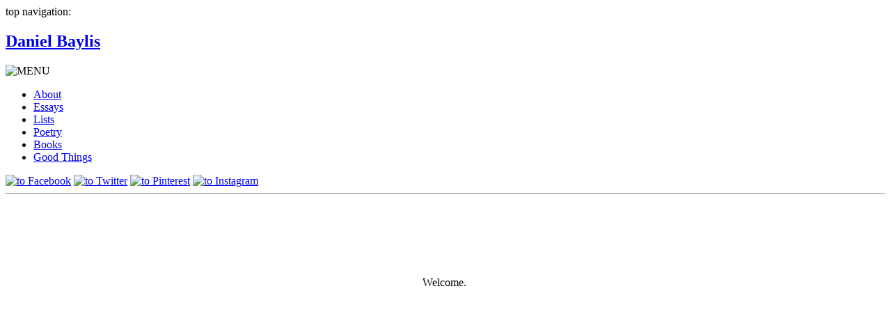

--- FILE ---
content_type: text/html; charset=UTF-8
request_url: https://danielbaylis.ca/
body_size: 4879
content:

<!DOCTYPE html>
<html dir="ltr" lang="en-ca">

<head>
	<meta charset="utf-8" />
	<title>Daniel Baylis</title>

	<base href="https://danielbaylis.ca/" />

	<meta name='robots' content='all, index, follow' />
	<meta name="revisit-after" content="3 days" />

	<meta name="viewport" content="width=device-width, initial-scale=1.0" />
 

	<meta name='description' content='Daniel Baylis is a writer and adventurer. His essays and photographs capture the nuances of relationships and wilderness.' />
	<meta name='keywords' content='travel, volunteer, essay, canada, memoir, lists, good things, author, photographer, leap year, quotes, writer, reflection' />
	<meta name='rating' content='general' />
	<meta property='og:url'           content='https://danielbaylis.ca/' />
    <meta property='og:type'          content='website' />
    <meta property='og:title'         content='Daniel Baylis' />
    <meta property='og:site_name'     content='Daniel Baylis' />
    <meta property='og:description'   content='Daniel Baylis is a writer and adventurer. His essays and photographs capture the nuances of relationships and wilderness.' />
	<meta property='og:image'         content='https://danielbaylis.ca/wp/wp-content/uploads/daniel-baylis-the-drifting-kind-983x1200.jpeg' />
	<meta property='og:image:width'   content='983' />
	<meta property='og:image:height'  content='1200' />
	<link rel="icon" type="image/png" href="https://danielbaylis.ca/wp/wp-content/themes/daniel2016/images/white-spruce-favicon.png" />


	<!-- TypeKit, powered by Rocketday's account, updated 2018-02-23 -->
	<link rel="stylesheet" href="https://use.typekit.net/ngn2sch.css" />


	<link rel="stylesheet" media="screen" href="https://danielbaylis.ca/wp/wp-content/themes/daniel2016/style.css" />


	<!-- JQuery & javascript -->
	<script src="https://danielbaylis.ca/wp/wp-content/themes/daniel2016/scripts/jquery-3.4.0.min.js"></script>
	<script src="https://danielbaylis.ca/wp/wp-content/themes/daniel2016/scripts/danieljavascript.js"></script>


	<!-- Google Analytics, updated 2020-08-19 -->
	<script async src="https://www.googletagmanager.com/gtag/js?id=UA-3080907-44"></script>
	<script>
	  window.dataLayer = window.dataLayer || [];
	  function gtag(){dataLayer.push(arguments);}
	  gtag('js', new Date());

	  gtag('config', 'UA-3080907-44');
	</script>


	<!-- Fathom analytics, via Rocketday's account, started 2023-06-30 -->
	<script src="https://cdn.usefathom.com/script.js" data-site="BNMRBYUL" defer></script>


</head>


<body>


<header>

	<div id="header_content">


		<div class="clear"></div>
	</div>


	<nav id="top_level">

		<span class="for_accessibility">top navigation:</span> 

	<h1 class='current'><a href='https://danielbaylis.ca'>Daniel Baylis</a></h1><img src='https://danielbaylis.ca/wp/wp-content/themes/daniel2016/images/icon-menu.svg' alt='MENU' width='90' height='32' id='menu_button' /><div id='primary_navigation'>
		    <ul><li><a href='https://danielbaylis.ca/about'>About</a></li><li><a href='https://danielbaylis.ca/essays'>Essays</a></li><li><a href='https://danielbaylis.ca/lists'>Lists</a></li><li><a href='https://danielbaylis.ca/poetry'>Poetry</a></li><li><a href='https://danielbaylis.ca/books'>Books</a></li><li><a href='https://danielbaylis.ca/goodthings'>Good Things</a></li></ul>

        <div class='clear'></div>

		<div id='navigate-to-socialmedia'>
			<a href='https://www.facebook.com/danielbaylis' target='_blank'><img src='https://danielbaylis.ca/wp/wp-content/themes/daniel2016/images/icon-facebook-round.svg' alt='to Facebook' width='32' height='32' /></a>
			<a href='https://twitter.com/daniel_baylis' target='_blank'><img src='https://danielbaylis.ca/wp/wp-content/themes/daniel2016/images/icon-twitter-round.svg' alt='to Twitter' width='32' height='32' /></a>
			<a href='https://www.pinterest.ca/danielbaylis/boards/' target='_blank'><img src='https://danielbaylis.ca/wp/wp-content/themes/daniel2016/images/icon-pinterest-round.svg' alt='to Pinterest' width='32' height='32' /></a>
			<a href='https://www.instagram.com/daniel_baylis/' target='_blank'><img src='https://danielbaylis.ca/wp/wp-content/themes/daniel2016/images/icon-instagram-round.svg' alt='to Instagram' width='32' height='32' /></a>
		</div>
		
		<div class='clear'></div>
		
		</div>
		
	</nav>
    <div class='clear'></div>
</header>

<hr class="for_accessibility" />


<!-- index.php -->
<main id='reading-column'>
<article class='content'><p>&nbsp;</p>
<p style="text-align: center;"><img class="aligncenter size-medium wp-image-1151" src="https://danielbaylis.ca/wp/wp-content/uploads/daniel-baylis-2026-530x700.jpg" alt="" width="530" height="700" /></p>
<p>&nbsp;</p>
<p style="text-align: center;">Welcome.<em> </em></p></article>
<div class='clear'></div>
</main>

<footer>
<div id="footer_content">
</div>
</footer>

</body>
</html>



--- FILE ---
content_type: text/css;charset=utf-8
request_url: https://use.typekit.net/ngn2sch.css
body_size: 619
content:
/*
 * The Typekit service used to deliver this font or fonts for use on websites
 * is provided by Adobe and is subject to these Terms of Use
 * http://www.adobe.com/products/eulas/tou_typekit. For font license
 * information, see the list below.
 *
 * edita:
 *   - http://typekit.com/eulas/00000000000000000000df55
 *   - http://typekit.com/eulas/00000000000000000000df56
 *   - http://typekit.com/eulas/00000000000000000000df57
 * soleil:
 *   - http://typekit.com/eulas/00000000000000003b9aef83
 *   - http://typekit.com/eulas/00000000000000003b9aef7a
 *   - http://typekit.com/eulas/00000000000000003b9aef7e
 *
 * © 2009-2026 Adobe Systems Incorporated. All Rights Reserved.
 */
/*{"last_published":"2018-02-23 17:01:38 UTC"}*/

@import url("https://p.typekit.net/p.css?s=1&k=ngn2sch&ht=tk&f=5906.5907.5908.17001.17004.17005&a=468074&app=typekit&e=css");

@font-face {
font-family:"edita";
src:url("https://use.typekit.net/af/44d38e/00000000000000000000df55/27/l?primer=91bb0f3ff63f08e0231b70c26ae52273fd9ebe9e44615be7cb7255ccb832a97e&fvd=n4&v=3") format("woff2"),url("https://use.typekit.net/af/44d38e/00000000000000000000df55/27/d?primer=91bb0f3ff63f08e0231b70c26ae52273fd9ebe9e44615be7cb7255ccb832a97e&fvd=n4&v=3") format("woff"),url("https://use.typekit.net/af/44d38e/00000000000000000000df55/27/a?primer=91bb0f3ff63f08e0231b70c26ae52273fd9ebe9e44615be7cb7255ccb832a97e&fvd=n4&v=3") format("opentype");
font-display:auto;font-style:normal;font-weight:400;font-stretch:normal;
}

@font-face {
font-family:"edita";
src:url("https://use.typekit.net/af/258807/00000000000000000000df56/27/l?primer=91bb0f3ff63f08e0231b70c26ae52273fd9ebe9e44615be7cb7255ccb832a97e&fvd=i4&v=3") format("woff2"),url("https://use.typekit.net/af/258807/00000000000000000000df56/27/d?primer=91bb0f3ff63f08e0231b70c26ae52273fd9ebe9e44615be7cb7255ccb832a97e&fvd=i4&v=3") format("woff"),url("https://use.typekit.net/af/258807/00000000000000000000df56/27/a?primer=91bb0f3ff63f08e0231b70c26ae52273fd9ebe9e44615be7cb7255ccb832a97e&fvd=i4&v=3") format("opentype");
font-display:auto;font-style:italic;font-weight:400;font-stretch:normal;
}

@font-face {
font-family:"edita";
src:url("https://use.typekit.net/af/cd3ec4/00000000000000000000df57/27/l?primer=91bb0f3ff63f08e0231b70c26ae52273fd9ebe9e44615be7cb7255ccb832a97e&fvd=n7&v=3") format("woff2"),url("https://use.typekit.net/af/cd3ec4/00000000000000000000df57/27/d?primer=91bb0f3ff63f08e0231b70c26ae52273fd9ebe9e44615be7cb7255ccb832a97e&fvd=n7&v=3") format("woff"),url("https://use.typekit.net/af/cd3ec4/00000000000000000000df57/27/a?primer=91bb0f3ff63f08e0231b70c26ae52273fd9ebe9e44615be7cb7255ccb832a97e&fvd=n7&v=3") format("opentype");
font-display:auto;font-style:normal;font-weight:700;font-stretch:normal;
}

@font-face {
font-family:"soleil";
src:url("https://use.typekit.net/af/1f781f/00000000000000003b9aef83/27/l?subset_id=2&fvd=n7&v=3") format("woff2"),url("https://use.typekit.net/af/1f781f/00000000000000003b9aef83/27/d?subset_id=2&fvd=n7&v=3") format("woff"),url("https://use.typekit.net/af/1f781f/00000000000000003b9aef83/27/a?subset_id=2&fvd=n7&v=3") format("opentype");
font-display:auto;font-style:normal;font-weight:700;font-stretch:normal;
}

@font-face {
font-family:"soleil";
src:url("https://use.typekit.net/af/da0a6a/00000000000000003b9aef7a/27/l?subset_id=2&fvd=n3&v=3") format("woff2"),url("https://use.typekit.net/af/da0a6a/00000000000000003b9aef7a/27/d?subset_id=2&fvd=n3&v=3") format("woff"),url("https://use.typekit.net/af/da0a6a/00000000000000003b9aef7a/27/a?subset_id=2&fvd=n3&v=3") format("opentype");
font-display:auto;font-style:normal;font-weight:300;font-stretch:normal;
}

@font-face {
font-family:"soleil";
src:url("https://use.typekit.net/af/2e4bb3/00000000000000003b9aef7e/27/l?subset_id=2&fvd=n4&v=3") format("woff2"),url("https://use.typekit.net/af/2e4bb3/00000000000000003b9aef7e/27/d?subset_id=2&fvd=n4&v=3") format("woff"),url("https://use.typekit.net/af/2e4bb3/00000000000000003b9aef7e/27/a?subset_id=2&fvd=n4&v=3") format("opentype");
font-display:auto;font-style:normal;font-weight:400;font-stretch:normal;
}

.tk-edita { font-family: "edita",sans-serif; }
.tk-soleil { font-family: "soleil",sans-serif; }
